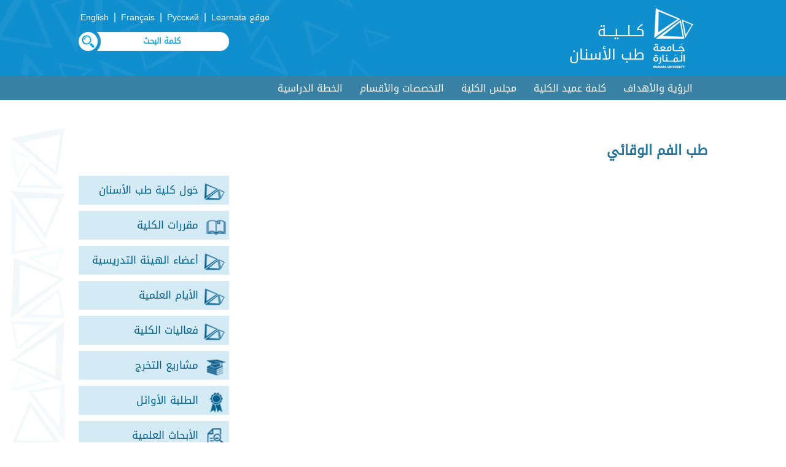

--- FILE ---
content_type: text/html; charset=UTF-8
request_url: https://manara.edu.sy/dent/index.php?page=show&ex=2&dir=items&lang=1&ser=31&cat_id=902&act=902&
body_size: 4853
content:
<html>
<head>
<title>جامعة المنارة - كلية طب الاسنان</title>
<meta http-equiv="Content-Type" content="text/html; charset=utf-8" />

<meta name="KEYWORDS" content="">
<meta name="DESCRIPTION" content="">
<meta name="ROBOTS" content="INDEX,FOLLOW">
<meta name="resource-type" content="document">
<meta http-equiv="expires" content="0">

<meta name="copyright" content="Copyright (c) 2026 by جامعة المنارة - كلية طب الاسنان">
<meta name="revisit-after" content="1 days">
<meta name="distribution" colntent="Global">
<meta name="rating" content="General">
<meta name="viewport" content="width=device-width, initial-scale=1, maximum-scale=1">
<link rel="shortcut icon" href="..\images\favicon.ico" type="image/x-icon">

	

<link rel="alternate" hreflang="ar" href="https://manara.edu.sy/dent/index.php?page=show&ex=2&dir=items&ser=31&cat_id=902&act=902&lang=1" />
<link rel="alternate" hreflang="en" href="https://manara.edu.sy/dent/index.php?page=show&ex=2&dir=items&ser=31&cat_id=902&act=902&lang=2" />
<link rel="alternate" hreflang="fr" href="https://manara.edu.sy/dent/index.php?page=show&ex=2&dir=items&ser=31&cat_id=902&act=902&lang=3" />
<link rel="alternate" hreflang="ru" href="https://manara.edu.sy/dent/index.php?page=show&ex=2&dir=items&ser=31&cat_id=902&act=902&lang=5" />
<link rel="alternate" hreflang="x-default" href="https://manara.edu.sy/dent/index.php?page=show&ex=2&dir=items&ser=31&cat_id=902&act=902&lang=1" />

<!-- FaceBook  -->
<meta property="og:title" content="طب الفم الوقائي ">
<meta property="og:type" content="article">
<meta property="og:description" content="">
<meta property="og:site_name" content="جامعة المنارة - كلية طب الاسنان">
<meta property="og:image" content="">
<!--<meta property="og:image:width" content="400" />
<meta property="og:image:height" content="300" />-->
<meta property="og:locale" content="ar_AR">

<meta name="twitter:card" content="summary">
<meta name="twitter:description" content="">
<meta name="twitter:title" content="طب الفم الوقائي ">
<meta name="twitter:site" content="">
<meta name="twitter:image" content="">
<meta name="twitter:creator" content="">

 <link href="../font.css" rel="stylesheet" type="text/css"  media="all" /> 
 <link href="../css/ar_style.css" rel="stylesheet" type="text/css"  media="all" /> 

	<script type="text/javascript" src="../js/JqLibrary/jquery.min.js"></script>

  
	
	
<script type="text/javascript" src="../js/move-top.js"></script>
<script type="text/javascript" src="../js/easing.js"></script>	
  <script type="text/javascript">
			jQuery(document).ready(function($) {
				$(".scroll").click(function(event){		
					event.preventDefault();
					$('html,body').animate({scrollTop:$(this.hash).offset().top},900);
				});
			});
</script>
<script>
				$(document).ready(function() {
					 var navoffeset=$(".header").offset().top;
					 $(window).scroll(function(){
						var scrollpos=$(window).scrollTop(); 
						if(scrollpos >=navoffeset){
							$(".header").addClass("fixed");
						}else{
							$(".header").removeClass("fixed");
						}
					 });
					 
				});
				</script>	
		
 </head>
  <body>
	   
	<!----start-header----->
<div class="topheader" id="home">	
	<div class="wrap">
		<div class="logo logoC">
			<a href="../index.php?lang=1"><img src="..\images\logo.png" alt="كلية طب الأسنان" /></a>
			<a href="index.php?lang=1"><h1> كــلـــيـــة<br> طب الأسنان </h1></a>
		</div>
		<div class="top_menu">
			<ul class="" style="direction:rtl;">
				<li class="lang" ><a href='' target='Learnata' >موقع Learnata   </a></li>  | 
				<li class="lang" ><a href='https://manara.edu.sy/dent/index.php?page=show&ex=2&dir=items&ser=31&cat_id=902&act=902&lang=5' > Русский </a></li>  | 
				<li class="lang" ><a href='https://manara.edu.sy/dent/index.php?page=show&ex=2&dir=items&ser=31&cat_id=902&act=902&lang=3' >  Français  </a></li>  |   				
				<li class="lang" ><a href='https://manara.edu.sy/dent/index.php?page=show&ex=2&dir=items&ser=31&cat_id=902&act=902&lang=2' > English </a></li> 
				
			</ul>
			
			<script language="JavaScript">
				function doSearchSite1(){
					if (document.FullSearchForm.Keywords.value==""  ) {
						alert("الرجاء إدخال كلمة البحث!");
						document.FullSearchForm.Keywords.focus();
						return;
					}
					else document.FullSearchForm.submit();
				  }
			</script>  
			<div class="NavBar_Search_Layout">
				<div class="NavBar_Search_Div">
					 <form name="FullSearchForm" action="index.php" method="GET" >
						<input type="hidden" name="lang" value="1">
						<input type="hidden" name="page" value="search">
						<input type="hidden" name="ex" value="2">
						<input type="hidden" name="dir" value="search">
						<input type="hidden" name="StartSearch" value="1">		 
						<img class="searchBTN" src="..\images\s22.png" alt="search" onclick="doSearchSite1()">
						<input class="search" id="Keywords" name="Keywords" placeholder="كلمة البحث" required="" value="">
						
					</form>				
						

				</div>
				<div class="clearfix"></div>
			</div>	
			
		</div>
		<div class="clearfix"></div>
	</div>
</div>	
<div class="header">
	<div class="wrap">
		<div class="h_menu">
			<a id="touch-menu" class="mobile-menu" href="#">القائمة</a>
			<nav>
			<ul class="menu list-unstyled">
<li ><a  href='index.php?page=show&ex=2&dir=items&lang=1&ser=31&cat_id=183&act=183&' target='_self'>الرؤية والأهداف</a></li><li ><a  href='index.php?page=show&ex=2&dir=items&lang=1&ser=31&cat_id=182&act=182&' target='_self'>كلمة عميد الكلية</a></li><li ><a  href='index.php?page=list&ex=2&dir=councils&lang=1&service=5&&act=179' target='_self'>مجلس الكلية</a></li><li ><a  href='index.php?page=show&ex=2&dir=items&lang=1&ser=31&cat_id=181&act=181&' target='_self'>التخصصات والأقسام</a><ul ><li><a href='index.php?page=show&ex=2&dir=items&lang=1&ser=31&cat_id=866&act=866&' target='_self'>قسم علوم الحياة والعلوم  الطبية العامة </a><ul  ><li  ><a href='index.php?page=show&ex=2&dir=items&lang=1&ser=31&cat_id=873&act=873&' target='_self'>الفيزيولوجيا العامة </a></li><li  ><a href='index.php?page=show&ex=2&dir=items&lang=1&ser=31&cat_id=874&act=874&' target='_self'>الفيزياء الطبية </a></li><li  ><a href='index.php?page=show&ex=2&dir=items&lang=1&ser=31&cat_id=882&act=882&' target='_self'>الكيمياء الحيوية </a></li><li  ><a href='index.php?page=show&ex=2&dir=items&lang=1&ser=31&cat_id=881&act=881&' target='_self'>الأحياء الدقيقة </a></li><li  ><a href='index.php?page=show&ex=2&dir=items&lang=1&ser=31&cat_id=880&act=880&' target='_self'>علم الأدوية </a></li><li  ><a href='index.php?page=show&ex=2&dir=items&lang=1&ser=31&cat_id=879&act=879&' target='_self'>مبادئ البحث العلمي والإحصاء الحيوي </a></li><li  ><a href='index.php?page=show&ex=2&dir=items&lang=1&ser=31&cat_id=878&act=878&' target='_self'>علم الخلية والمناعة </a></li><li  ><a href='index.php?page=show&ex=2&dir=items&lang=1&ser=31&cat_id=877&act=877&' target='_self'>أمراض الجلد والأغشية المخاطية </a></li><li  ><a href='index.php?page=show&ex=2&dir=items&lang=1&ser=31&cat_id=876&act=876&' target='_self'>الأمراض الداخلية </a></li><li  ><a href='index.php?page=show&ex=2&dir=items&lang=1&ser=31&cat_id=875&act=875&' target='_self'>أمراض العين والأذن والأنف والحنجرة</a></li></ul></li><li><a href='index.php?page=show&ex=2&dir=items&lang=1&ser=31&cat_id=867&act=867&' target='_self'>قسم النسج والتشريح المرضي </a><ul  ><li  ><a href='index.php?page=show&ex=2&dir=items&lang=1&ser=31&cat_id=888&act=888&' target='_self'>التشريح العام وعلم الجنين </a></li><li  ><a href='index.php?page=show&ex=2&dir=items&lang=1&ser=31&cat_id=887&act=887&' target='_self'>النسج العام </a></li><li  ><a href='index.php?page=show&ex=2&dir=items&lang=1&ser=31&cat_id=886&act=886&' target='_self'>علم النسج الخاص بالفم والأسنان </a></li><li  ><a href='index.php?page=show&ex=2&dir=items&lang=1&ser=31&cat_id=885&act=885&' target='_self'>التشريح المرضي العام </a></li><li  ><a href='index.php?page=show&ex=2&dir=items&lang=1&ser=31&cat_id=884&act=884&' target='_self'>التشريح المرضي الخاص بالفم والأسنان (1 – 2) </a></li><li  ><a href='index.php?page=show&ex=2&dir=items&lang=1&ser=31&cat_id=883&act=883&' target='_self'>طب الأسنان الشرعي</a></li></ul></li><li><a href='index.php?page=show&ex=2&dir=items&lang=1&ser=31&cat_id=868&act=868&' target='_self'>قسم مداواة الأسنان</a><ul  ><li  ><a href='index.php?page=show&ex=2&dir=items&lang=1&ser=31&cat_id=894&act=894&' target='_self'>مداواة الأسنان الترميمية (1– 2– 3) </a></li><li  ><a href='index.php?page=show&ex=2&dir=items&lang=1&ser=31&cat_id=893&act=893&' target='_self'>مداواة الأسنان اللبية (1– 2– 3– 4) </a></li><li  ><a href='index.php?page=show&ex=2&dir=items&lang=1&ser=31&cat_id=892&act=892&' target='_self'>مواد سنية ترميمية </a></li><li  ><a href='index.php?page=show&ex=2&dir=items&lang=1&ser=31&cat_id=891&act=891&' target='_self'>الاسعافات في الممارسة السنية </a></li><li  ><a href='index.php?page=show&ex=2&dir=items&lang=1&ser=31&cat_id=890&act=890&' target='_self'>أصول مزاولة المهنة </a></li><li  ><a href='index.php?page=show&ex=2&dir=items&lang=1&ser=31&cat_id=889&act=889&' target='_self'>مصطلحات طبية سنية </a></li></ul></li><li><a href='index.php?page=show&ex=2&dir=items&lang=1&ser=31&cat_id=869&act=869&' target='_self'>قسم التقويم وطب أسنان الأطفال</a><ul  ><li  ><a href='index.php?page=show&ex=2&dir=items&lang=1&ser=31&cat_id=898&act=898&' target='_self'>تقويم الأسنان (1– 2– 3 – 4) </a></li><li  ><a href='index.php?page=show&ex=2&dir=items&lang=1&ser=31&cat_id=897&act=897&' target='_self'>طب أسنان الأطفال (1– 2 – 3) </a></li><li  ><a href='index.php?page=show&ex=2&dir=items&lang=1&ser=31&cat_id=896&act=896&' target='_self'>علم النفس السريري وطب الأسنان</a></li><li  ><a href='index.php?page=show&ex=2&dir=items&lang=1&ser=31&cat_id=895&act=895&' target='_self'>فن التصوير في طب الاسنان</a></li></ul></li><li><a href='index.php?page=show&ex=2&dir=items&lang=1&ser=31&cat_id=870&act=870&' target='_self'>قسم أمراض النسج حول السنية وطب الفم</a><ul  ><li  ><a href='index.php?page=show&ex=2&dir=items&lang=1&ser=31&cat_id=907&act=907&' target='_self'>أمراض النسج حول السنية (1– 2 – 3) </a></li><li  ><a href='index.php?page=show&ex=2&dir=items&lang=1&ser=31&cat_id=906&act=906&' target='_self'>أمراض الفم (1 – 2) </a></li><li  ><a href='index.php?page=show&ex=2&dir=items&lang=1&ser=31&cat_id=905&act=905&' target='_self'>مكافحة العدوى والسيطرة على الانتان</a></li><li  ><a href='index.php?page=show&ex=2&dir=items&lang=1&ser=31&cat_id=904&act=904&' target='_self'>فيزيولوجيا الفم والأسنان </a></li><li  ><a href='index.php?page=show&ex=2&dir=items&lang=1&ser=31&cat_id=903&act=903&' target='_self'>الصحة العامة والتغذية </a></li><li  ><a href='index.php?page=show&ex=2&dir=items&lang=1&ser=31&cat_id=902&act=902&' target='_self'>طب الفم الوقائي </a></li><li  ><a href='index.php?page=show&ex=2&dir=items&lang=1&ser=31&cat_id=901&act=901&' target='_self'>مبادئ الاشعة والتشخيص الشعاعي </a></li><li  ><a href='index.php?page=show&ex=2&dir=items&lang=1&ser=31&cat_id=900&act=900&' target='_self'>الليزر في طب الاسنان </a></li><li  ><a href='index.php?page=show&ex=2&dir=items&lang=1&ser=31&cat_id=899&act=899&' target='_self'>التقنيات التشخيصية الحديثة في طب الاسنان</a></li></ul></li><li><a href='index.php?page=show&ex=2&dir=items&lang=1&ser=31&cat_id=871&act=871&' target='_self'>قسم تجميل وتعويض الأسنان </a><ul  ><li  ><a href='index.php?page=show&ex=2&dir=items&lang=1&ser=31&cat_id=916&act=916&' target='_self'>التعويضات السنية المتحركة الجزئية (1– 2) </a></li><li  ><a href='index.php?page=show&ex=2&dir=items&lang=1&ser=31&cat_id=915&act=915&' target='_self'>التعويضات السنية المتحركة الكاملة (1– 2)</a></li><li  ><a href='index.php?page=show&ex=2&dir=items&lang=1&ser=31&cat_id=914&act=914&' target='_self'> مواد سنية تعويضية </a></li><li  ><a href='index.php?page=show&ex=2&dir=items&lang=1&ser=31&cat_id=913&act=913&' target='_self'>تعويضات الأسنان الثابتة (1– 2– 3) </a></li><li  ><a href='index.php?page=show&ex=2&dir=items&lang=1&ser=31&cat_id=912&act=912&' target='_self'>طب أسنان شيخوخي </a></li><li  ><a href='index.php?page=show&ex=2&dir=items&lang=1&ser=31&cat_id=911&act=911&' target='_self'>تجميل الأسنان والتعويضات الثابتة </a></li><li  ><a href='index.php?page=show&ex=2&dir=items&lang=1&ser=31&cat_id=910&act=910&' target='_self'> زرع الأسنان والتعويضات الثابتة </a></li><li  ><a href='index.php?page=show&ex=2&dir=items&lang=1&ser=31&cat_id=909&act=909&' target='_self'>تشريح ورسم ونحت الأسنان</a></li><li  ><a href='index.php?page=show&ex=2&dir=items&lang=1&ser=31&cat_id=917&act=917&' target='_self'> النانو وطب الاسنان </a></li><li  ><a href='index.php?page=show&ex=2&dir=items&lang=1&ser=31&cat_id=908&act=908&' target='_self'>إعادة تأهيل الفم</a></li></ul></li><li><a href='index.php?page=show&ex=2&dir=items&lang=1&ser=31&cat_id=872&act=872&' target='_self'>قسم جراحة الفم والفكين</a><ul  ><li  ><a href='index.php?page=show&ex=2&dir=items&lang=1&ser=31&cat_id=922&act=922&' target='_self'>التشريح الخاص (الرأس والعنق) </a></li><li  ><a href='index.php?page=show&ex=2&dir=items&lang=1&ser=31&cat_id=921&act=921&' target='_self'>الجراحة الصغرى والإسعافات الأولية </a></li><li  ><a href='index.php?page=show&ex=2&dir=items&lang=1&ser=31&cat_id=920&act=920&' target='_self'>التخدير والقلع (1– 2– 3– 4) </a></li><li  ><a href='index.php?page=show&ex=2&dir=items&lang=1&ser=31&cat_id=919&act=919&' target='_self'>الجراحة الفموية وزرع الأسنان </a></li><li  ><a href='index.php?page=show&ex=2&dir=items&lang=1&ser=31&cat_id=918&act=918&' target='_self'>الجراحة الوجهية الفكية</a></li></ul></li></ul></li><li ><a  href='index.php?page=show&ex=2&dir=items&lang=1&ser=31&cat_id=180&act=180&' target='_self'>الخطة الدراسية</a></li>			
			</ul>
			</nav>
			<script src="../js/menu.js" type="text/javascript"></script>
		</div>
		<div class="clearfix"></div>
	</div>
</div>	
<!----End-header----->
<!--image-slider---->
<div class='clear2'> </div><!--End-image-slider---->

		<!-- Start Jquery Library -->

		<!-- End Jquery Library -->
		
		<!-- Start JqPrettyPhotoMaster -->			
			<link rel="stylesheet" href="../js/JqPrettyPhotoMaster/css/arprettyPhoto.css" type="text/css" media="screen" title="prettyPhoto main stylesheet" charset="utf-8" />
			<script src="../js/JqPrettyPhotoMaster/js/jquery.prettyPhoto.js" type="text/javascript" charset="utf-8"></script>
		<!-- End JqPrettyPhotoMaster -->
<script type="text/javascript" charset="utf-8">
	$(document).ready(function(){
		$("area[rel^='prettyPhoto']").prettyPhoto();
				
		$(".gallery:first a[rel^='prettyPhoto']").prettyPhoto({animation_speed:'normal',theme:'facebook',slideshow:30000, autoplay_slideshow: true});
		$(".gallery:gt(0) a[rel^='prettyPhoto']").prettyPhoto({animation_speed:'normal',theme:'facebook',slideshow:30000, autoplay_slideshow: true});
		
		$("#custom_content a[rel^='prettyPhoto']:first").prettyPhoto({
			custom_markup: '<div id="map_canvas" style="width:260px; height:265px"></div>',
			changepicturecallback: function(){ initialize(); }
		});

		$("#custom_content a[rel^='prettyPhoto']:last").prettyPhoto({
			custom_markup: '<div id="bsap_1259344" class="bsarocks bsap_d49a0984d0f377271ccbf01a33f2b6d6"></div><div id="bsap_1237859" class="bsarocks bsap_d49a0984d0f377271ccbf01a33f2b6d6" style="height:260px"></div><div id="bsap_1251710" class="bsarocks bsap_d49a0984d0f377271ccbf01a33f2b6d6"></div>',
			changepicturecallback: function(){ _bsap.exec(); }
		});
	});
</script>
<script language=Javascript>document.title="طب الفم الوقائي ";</script>  
<div class="about-us">
	<div class="wrap">
		<div class="about-header">
			<h3>طب الفم الوقائي </h3>
			<div class="clear"> </div>
		</div>
		<div class="about-info" >	
<div class='HomeVerticalDocDiv2'><a   href='index.php?page=show&ex=2&dir=items&ex=2&ser=32&lang=1&cat_id=116&act='><div class='subDocDivHome2'   > حَول كلية طب الأسنان</div></a><a   href='index.php?page=show&ex=2&dir=items&ex=2&ser=32&lang=1&cat_id=113&act='><div class='subDocDivHome2' style='background-image:url(../downloads/files/1608072385_courses.png)'  >مقررات الكلية</div></a><a   href='index.php?page=list&ex=2&dir=councils&lang=1&service=6&act='><div class='subDocDivHome2'   >أعضاء الهيئة التدريسية</div></a><a   href='index.php?page=show&ex=2&dir=items&ex=2&ser=32&lang=1&cat_id=1335&act='><div class='subDocDivHome2'   >الأيام العلمية</div></a><a   href='index.php?page=show&ex=2&dir=items&ex=2&ser=32&lang=1&cat_id=1877&act='><div class='subDocDivHome2'   >فعاليات الكلية</div></a><a   href='index.php?page=list&ex=2&dir=items&lang=1&service=34&act='><div class='subDocDivHome2' style='background-image:url(../downloads/files/1608072945_projects.png)'  >مشاريع التخرج</div></a><a   href='index.php?page=list&ex=2&dir=good_students&lang=1&act='><div class='subDocDivHome2' style='background-image:url(../downloads/files/1608073368_bstudents.png)'  >الطلبة الأوائل</div></a><a   href='index.php?page=show&ex=2&dir=items&ex=2&ser=32&lang=1&cat_id=117&act='><div class='subDocDivHome2' style='background-image:url(../downloads/files/1608073445_researches.png)'  >الأبحاث العلمية</div></a><a   href='index.php?page=show&ex=2&dir=items&ex=2&ser=32&lang=1&cat_id=1478&act='><div class='subDocDivHome2'   >المخابر والعيادات</div></a><a   href='index.php?page=show&ex=2&dir=items&ex=2&ser=32&lang=1&cat_id=118&act='><div class='subDocDivHome2'   >المرشد الأكاديمي</div></a><a   href='index.php?dir=html&ex=1&page=contactus&lang=1&act='><div class='subDocDivHome2' style='background-image:url(../downloads/files/1608073598_contact.png)'  >اتصل بنا</div></a></div><div class="desc"></div>		
		</div>
		<div class="clear"> </div>		
				<div class="clear"> </div>
		
<div style="padding:15px 15px 15px 15px;">
<!-- Button BEGIN 	-->
<div class="addthis_toolbox addthis_default_style addthis_32x32_style">
<!--<a class="addthis_button_print"></a>-->
<a class="addthis_button_linkedin"></a>
<a class="addthis_button_google_plusone_share"></a>
<a class="addthis_button_facebook"></a>
<a class="addthis_button_twitter"></a>

</div>
<script type="text/javascript" src="//s7.addthis.com/js/300/addthis_widget.js#pubid=ra-55394eb64a5af086"></script>
 <!-- Button END -->							
</div>	
	</div>
</div>
			

  <!---start-footer---->
	 <div class="footer">
		<div class="wrap">	
			<div class="footer-grid1">
				<div class="footer_menu">
					<ul class="">
<li  ><a href='../index.php?page=show&ex=2&dir=items&lang=1&ser=2&cat_id=69&act=69&' target='_self'>دليل الطالب</a></li><li  ><a href='../index.php?lang=1&page=faqs&ex=2&dir=faqs&act=65' target='_self'>أسئلة متكررة</a></li><li  class='third'><a href='../index.php?page=list&ex=2&dir=photos&lang=1&service=8&act=63' target='_self'>ألبوم </a></li><li  ><a href='../index.php?page=list&ex=2&dir=items&lang=1&service=11&act=62' target='_self'>عروض</a></li><li  ><a href='../index.php?lang=1&dir=html&ex=1&page=complaint&act=60' target='_self'>مقترحات وشكاوي</a></li><li  class='third'><a href='../index.php?lang=1&page=list&ex=2&dir=sites&act=59' target='_self'>روابط هامة</a></li><li  ><a href='../index.php?lang=1&dir=html&ex=1&page=contactus&act=58' target='_self'>اتصل بنا</a></li>			
					</ul>
				</div>
				<div class="clear"> </div>
			</div>			
			
			<div class="footer-grid" style="text-align: left;">			
				<img src="..\images\logo_bottom.png" alt="جامعة المنارة">
				<div class="clear"> </div>
			</div>
			<div class="clear"> </div>
		</div>	
	</div>
	<div class="copy-right1">
		<div class="wrap">
			<!--<div class="copy-rightL"><p>Manara University -  جامعة المنار </p></div>-->
			<div class="social-icons">
											
						<ul>							
							<li><a href="https://www.facebook.com/ManaraUniv/" target="_blank" ><img src="../images/facebook.png" title="Facebook" alt="facebook" /></a></li>		
							<li><a href="https://twitter.com/" target="_blank" ><img src="../images/x.png" title="X" /></a></li>	
							<li><a href="https://www.linkedin.com/authwall?trk=ripf&trkInfo=AQFx-iZcTfBN2wAAAXbDlU9YqsMbfuX_qJ5BbUbykBmO7SUFQ1xc8nH7qndHYtqvN34FDbuOa46Z3fWtkla_n9hpviMJ45ZGx8s1mWd0GPM62z0gnAbi940YsWARTKZSf0YiocQ=&originalReferer=http://manara.edu.sy/&sessionRedirect=https%3A%2F%2Fwww.linkedin.com%2Fcompany%2F30664880" target="_blank" ><img src="../images/linkedin.png" title="Linkedin"  alt="Linkedin" /></a></li>									
							<li><a href="https://t.me/manara_university" target="_blank" ><img src="../images/telegram.png" title="Telegram"  alt="telegram" /></a></li>									
							<li><a href="https://www.youtube.com/channel/UCpSXDGmdITuVN8uoJuS77Nw" target="_blank" ><img src="../images/youtube.png" title="Youtube"  alt="youtube"/></a></li>										
							<li><a href="https://www.instagram.com/manarauni/" target="_blank" ><img src="../images/insta.png" title="Instagram"  alt="youtube"/></a></li>										
									
									<li>جامعة المنارة - Manara University</li>
						</ul>			
			</div>
			<div class="clear"> </div>
		</div>	
	</div>
	<div class="copy-right">
		<div class="top-to-page">
			<a href="#top" class="scroll"> </a>
			<div class="clear"> </div>
		</div>
		
		<p>powered by <a target="_blank" href="http://www.syrianmonster.com">Syrian Monster - Web Service Provider</a> - All Rights Reserved 2026</p>
	</div>
	
		 <!---End-footer---->
		 
			<!--start-smooth-scrolling-->
						<script type="text/javascript">
									$(document).ready(function() {
										/*
										var defaults = {
								  			containerID: 'toTop', // fading element id
											containerHoverID: 'toTopHover', // fading element hover id
											scrollSpeed: 1200,
											easingType: 'linear' 
								 		};
										*/
										
										$().UItoTop({ easingType: 'easeOutQuart' });
										
									});
								</script>
								<!--end-smooth-scrolling-->
		<a href="#home" id="toTop" class="scroll" style="display: block;"> <span id="toTopHover" style="opacity: 1;"> </span></a>     

	</body>
</html>

